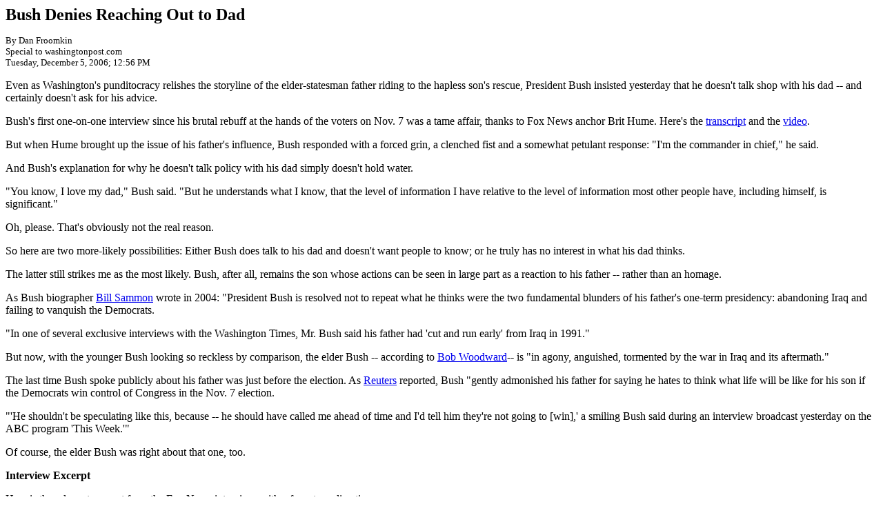

--- FILE ---
content_type: text/html
request_url: https://busharchive.froomkin.com/BL2006120500720_pf.html
body_size: 14698
content:
<html>
<head>
<META HTTP-EQUIV="Content-Type" CONTENT="text/html; charset=utf-8"/><script src="http://www.washingtonpost.com/wp-srv/javascript/factorTG.js"></script><title>Dan Froomkin - Bush Denies Reaching Out to Dad - washingtonpost.com</title><meta name="keywords" content=""></meta><meta name="description" content="Even as Washington's punditocracy relishes the storyline of the elder-statesman father riding to the hapless son's rescue, President Bush insisted yesterday that he doesn't talk shop with his dad -- and certainly doesn't ask for his advice. Here is the relevant excerpt from the Fox... Eric..."></meta>
<script src="http://www.washingtonpost.com/wp-srv/ad/ad_v2.js"></script>	<script language="javascript">
<!--
thisNode = 'opinion/columns/opinion/froomkind/fedpage';
commercialNode ='opinion/columns/opinion/froomkind/fedpage';
// -->
</script>	<SCRIPT LANGUAGE="JavaScript" TYPE="text/javascript">
<!--
function popitup(url, height, width)
{
var dimString = "'" + "height=" + height + ",width=" + width + ",scrollbars=1" + "'"
newwindow=window.open(url,'name',dimString);
if (window.focus) {newwindow.focus()}
return false;
}
// -->
</SCRIPT>	<script src="http://media3.washingtonpost.com/wp-srv/javascript/init.js"></script>	<link href="http://media3.washingtonpost.com/wp-srv/css/topstrip_teased.css" rel="stylesheet" media="all"/><link href="http://media3.washingtonpost.com/wp-srv/css/sidebars.css" rel="stylesheet" media="all"/><link href="http://media3.washingtonpost.com/wp-srv/css/bullets.css" rel="stylesheet" media="all"/><link href="http://media3.washingtonpost.com/wp-srv/css/feature.css" rel="stylesheet" media="all"/><link href="http://media3.washingtonpost.com/wp-srv/css/feature_ls.css" rel="stylesheet" media="all"/><link href="http://media3.washingtonpost.com/wp-srv/css/misc_linkset.css" rel="stylesheet" media="all"/> <script src="http://www.washingtonpost.com/wp-srv/javascript/article/init.js"></script> <script language="JavaScript">var SA_Message="SACategory=" + 'opinion/columns/opinion/froomkind';</script> <script language="javascript" src="http://media3.washingtonpost.com/wp-srv/ad/ad_configurations_article_v2.js"></script> <script language="javascript" src="http://media3.washingtonpost.com/wp-srv/popjs/popupCampaignClasses.js"></script>
<script>var adTemplate = templateConfigs[PRINTER_FRIENDLY_FLEX];</script>
<link href="http://media3.washingtonpost.com/wp-srv/css/article/pf.css" rel="stylesheet" media="print"/>
</head>
<body>
<script language="javascript">
<!--
// OMNITURE VARIABLES
var wp_photo_gallery = '';
var wp_photo_name = '';
var wp_search_keywords = '';
var wp_search_type = '';
var wp_sectionfront = '';
var wp_content_type = 'blog' ;
var wp_content_id = 'BL2006120500720' ;
var wp_headline = 'Bush Denies Reaching Out to Dad' ;
var wp_page_name = 'wp - ' + wp_content_type + ' - ' + wp_content_id + ' - ' + wp_headline ;
var wp_section = 'opinion/columns/opinion/froomkind/fedpage'.split('/')[0] ;
var wp_subsection = ('opinion/columns/opinion/froomkind/fedpage'.indexOf('/') != -1 ) ? 'opinion/columns/opinion/froomkind/fedpage'.replace(/\//g,' - ') : '' ;
var wp_author = 'Dan Froomkin' ;
var wp_page_num = '' ;
var wp_hierarchy = 'opinion/columns/opinion/froomkind/fedpage'.replace(/\//g,'|')+'|blogs' ;
// -->
</script>
<!-- SiteCatalyst code version: H.7.Copyright 1997-2006 Omniture, Inc. More info available athttp://www.omniture.com -->
<script language="JavaScript" src="http://media.washingtonpost.com/wp-srv/javascript/omniture/s_code.js"></script>
<script language="JavaScript">
<!--
/* You may give each page an identifying name, server, and channel on the next lines. */

if (typeof(wp_section) != "undefined")
{
	wp_section = wp_section.replace(/\//, " - ");
}
if (typeof(wp_subsection) != "undefined")
{
	wp_subsection = wp_subsection.replace(/\//, " - ");
}
s.pageName=wp_page_name;
s.channel="wp - " + wp_section;
s.server="washingtonpost.com";
s.pageType="";
if (typeof(wp_sectionfront) != "undefined")
{
	s.prop1=wp_sectionfront;
}
if (typeof(wp_subsection) != "undefined")
{
	s.prop2=wp_subsection.toLowerCase();
}
if (typeof(wp_content_type) != "undefined")
{
	s.prop3=wp_content_type.toLowerCase();
}
if (typeof(wp_source) != "undefined")
{
	s.prop3=wp_content_type.toLowerCase();
}
else
{
	s.prop4="washingtonpost";
}

if (typeof(wp_author) != "undefined")
{
	s.prop5=wp_author.toLowerCase();
}
if (typeof(wp_search_keywords) != "undefined")
{
	s.prop6=wp_search_keywords.toLowerCase();
}
if (typeof(wp_search_type) != "undefined")
{
	s.prop7=wp_search_type.toLowerCase();
}
s.prop8="";
s.prop9="";
s.prop10="";
s.prop11="";
if (typeof(wp_content_id) != "undefined")
{
	s.prop12=wp_content_id;
	if (wp_content_id != "") 
	{
		s.prop13=wp_headline + " - " + wp_content_id;
	}
}
if (typeof(wp_page_num) != "undefined")
{
	s.prop14=wp_page_num;
}
if (typeof(wp_printed) != "undefined") {
	s.prop19="printed page";
}
if (typeof(wp_search_result_count) != "undefined")
{
	s.prop21=wp_search_result_count;
}
/* E-commerce Variables */
s.campaign="";
s.state="";
s.zip="";
s.events="";
s.products="";
s.purchaseID="";
s.eVar1="";
s.eVar2="";
s.eVar3="";
s.eVar4="";
s.eVar5="";
s.eVar6="";
s.eVar7="";
s.eVar8="";
s.eVar9="";
s.eVar10="";
/* Hierarchy Variables */
s.hier1= wp_hierarchy.toLowerCase();
s.hier2="washingtonpost.com|" + wp_hierarchy.toLowerCase();
/************* DO NOT ALTER ANYTHING BELOW THIS LINE ! **************/
var s_code=s.t();if(s_code)document.write(s_code)//--></script>
<script language="JavaScript"><!--
if(navigator.appVersion.indexOf('MSIE')>=0)document.write(unescape('%3C')+'\!-'+'-')
//--></script><!--/DO NOT REMOVE/-->
<!-- End SiteCatalyst code version: H.7. -->
<div>
<div style="float:right;padding-left:17px;">
<script>
<!--
document.write('<div id="toolbox_ad_right">') ;
// -->
</script>
<!-- Bottom Toolbox Advertisement Goes Here -->
<!-- /wp-adv/ssi/toolbox/article/left/ -->
<script>
<!--
var ordtopleft = Math.floor(Math.random() * 1000000);
if ( (now >= "04210000" && now <= "06232359") ){
 document.write('<div style="position:relative;top:-5px;border-top:1px solid black;border-bottom:1px solid black;padding-bottom:8px;padding-left:19px;"><img src="http://media3.washingtonpost.com/wp-srv/hp/img/ad_label_leftjust.gif" border="0"><br/><a href="http://ad.doubleclick.net/clk;29842043;13115100;n?http://h10010.www1.hp.com/wwpc/us/en/sm/WF05a/18972-236251-236268-15077-f51-446153.html?jumpid=ex_r295_link/kimIPGsmb/2Q06Colorinoffice/L2600n/banner1/WashingtonPostNewsweek" target="_blank"><img src="http://www.washingtonpost.com/wp-adv/advertisers/hp/images/hp_120x60.gif" border="0"></a><br/><img src="http://ad.doubleclick.net/ad/N2883.washingtonpost.com/B1809437.2;sz=1x1;ord='+ordtopleft+'?" border="0"/></div>');
 }
//-->
</script>
<!-- /wp-adv/ssi/toolbox/article/bottom/index.html -->	<script>
<!--
document.write('</div>') ;
if ( ( adTemplate & TOOLBOX_RIGHT ) == TOOLBOX_RIGHT )
{
if ( document.getElementById )
document.getElementById('toolbox_ad_right').style.display='block' ;
}
// -->
</script>
<SCRIPT>
<!--
if ( show_doubleclick_ad && ( adTemplate & BIGBOX_FLEX ) == BIGBOX_FLEX )
{
document.write('<div style="margin-top:4px; margin-bottom:4px;">') ;
document.writeln ('<div><img src="http://media3.washingtonpost.com/wp-srv/hp/img/ad_label_leftjust.gif" alt="ad_icon" width="100" height="13" border="0"/></div>' );
}
// -->
</SCRIPT> <script>
if ( show_doubleclick_ad && ( adTemplate & BIGBOX_FLEX ) == BIGBOX_FLEX )
{
placeAd('ARTICLE',commercialNode,5,'',true) ;
}
</script> <SCRIPT LANGUAGE="javascript">
<!--
if ( show_doubleclick_ad && ( adTemplate & BIGBOX_FLEX ) == BIGBOX_FLEX )
{
document.write('</div>') ;
}
// -->
</SCRIPT>
</div>
<style>
.correction {
margin-top:8px;
padding-top:10px;
margin-bottom:8px;
border-bottom:1px solid #CCCCCC;
padding-bottom:10px;
font-family:arial,sans-serif;
font-size:11px;
color:#333333;
}
.correction strong {
color:#CC0000;
text-transform:uppercase;
}
</style><div style="margin-right:165px;"></div><FONT SIZE="+2"><B>Bush Denies Reaching Out to Dad</B></FONT><br/><P><FONT SIZE="-1">By Dan Froomkin<br/>Special to washingtonpost.com<br/>Tuesday, December 5, 2006;  12:56 PM<BR></FONT><P><p>Even as Washington's punditocracy relishes the storyline of the elder-statesman father riding to the hapless son's rescue, President Bush insisted yesterday that he doesn't talk shop with his dad -- and certainly doesn't ask for his advice.</p><p>Bush's first one-on-one interview since his brutal rebuff at the hands of the voters on Nov. 7 was a tame affair, thanks to Fox News anchor Brit Hume. Here's the <a href="http://www.realclearpolitics.com/articles/2006/12/special_report_roundtable_dece.html" target="">transcript</a> and the <a href="http://www.foxnews.com/video2/player06.html?120406/120406_sr_bush&Special_Report&Bush%20Talks%20With%20Brit&acc&Politics&345&News&395&&&new" target="">video</a>.</p><p>But when Hume brought up the issue of his father's influence, Bush responded with a forced grin, a clenched fist and a somewhat petulant response: &quot;I'm the commander in chief,&quot; he said.</p><p>And Bush's explanation for why he doesn't talk policy with his dad simply doesn't hold water.</p><p>&quot;You know, I love my dad,&quot; Bush said. &quot;But he understands what I know, that the level of information I have relative to the level of information most other people have, including himself, is significant.&quot;</p><p>Oh, please. That's obviously not the real reason.</p><p>So here are two more-likely possibilities: Either Bush does talk to his dad and doesn't want people to know; or he truly has no interest in what his dad thinks.</p><p>The latter still strikes me as the most likely. Bush, after all, remains the son whose actions can be seen in large part as a reaction to his father -- rather than an homage.</p><p>As Bush biographer <a href="http://www.washingtontimes.com/national/20040510-122703-4851r.htm" target="">Bill Sammon</a> wrote in 2004: &quot;President Bush is resolved not to repeat what he thinks were the two fundamental blunders of his father's one-term presidency: abandoning Iraq and failing to vanquish the Democrats.</p><p>&quot;In one of several exclusive interviews with the Washington Times, Mr. Bush said his father had 'cut and run early' from Iraq in 1991.&quot;</p><p>But now, with the younger Bush looking so reckless by comparison, the elder Bush -- according to <a href="http://www.cbsnews.com/stories/2006/09/28/60minutes/main2047607_page3.shtml" target="">Bob Woodward</a>-- is &quot;in agony, anguished, tormented by the war in Iraq and its aftermath.&quot;</p><p>The last time Bush spoke publicly about his father was just before the election. As <a href="http://www.washingtonpost.com/wp-dyn/content/article/2006/10/22/AR2006102201258.html" target="">Reuters</a> reported, Bush &quot;gently admonished his father for saying he hates to think what life will be like for his son if the Democrats win control of Congress in the Nov. 7 election.</p><p>&quot;'He shouldn't be speculating like this, because -- he should have called me ahead of time and I'd tell him they're not going to [win],' a smiling Bush said during an interview broadcast yesterday on the ABC program 'This Week.'&quot;</p><p>Of course, the elder Bush was right about that one, too.</p><B>Interview Excerpt</B><br/><p>Here is the relevant excerpt from the Fox News interview, with a few stage directions:</p><p>Hume: &quot;The presence of Baker on this commission and the important role he plays, the emergence now of Bob Gates as the Rumsfeld successor, has given rise to a widespread feeling that the men who advised your father are now emerging as critical to you and that your father's influence is all over this.&quot;</p><p>Bush: &quot;Yeah.&quot; [Bush grins, but his raised left fist is clenched tightly.]</p><p>Hume: &quot;What do you say to that?&quot;</p><p>Bush: &quot;I say that [pause, exasperated shrug] you know, I'm the commander in chief. I make decisions based upon what I think is best to achieve our objectives, and that, uh --&quot; [shakes his head]</p><p>Hume: &quot;Was your father involved in the decision to name Gates?&quot;</p><p>Bush: [Eyebrows shoot up defensively] &quot;I asked him what kind of man Gates was with him, because of course he knows him.&quot;</p><p>Hume: &quot;Did he know ahead of time? Ahead of the day? That you were gonna --&quot;</p><p>Bush: &quot;No.&quot;</p><p>Hume: &quot;He didn't.&quot;</p><p>Bush: &quot;No.&quot;</p><p>Hume: &quot;A lot of people have been curious -- and I've asked you about this before and the answer fascinates me, so I'll ask it again. The universal expectation would be, your father's a former president, you and your brothers and your sister Doro all adore your father, everybody knows that, one would imagine you would consult him constantly about matters of policy. Is that the case?</p><p>Bush: &quot;No. You know, I love my dad. But he understands what I know -- that the level of information I have relative to the level of information most other people have, including himself, is significant and that he trusts me to make decisions.</p><p>&quot;I love to talk to my Dad about things between a father and a son, not policy. I get plenty of policy time. I'm interested in talking to a guy I love. And I get inspiration from him as a father, you know.</p><p>&quot;Washington can be a tough town at times, and there's nothing better than hearing a loving voice at the end of the phone call occasionally, and so I check in with mother and dad, you know, I would say once every two weeks. I love surprising them with an early morning phone call and saying, you know, how ya doing?</p><p>&quot;And of course, they're worried about their son. They're worried about -- they're paying too much attention to the newspapers, I guess.&quot;</p><B>The Decider</B><br/><p>Bush's &quot;I'm the commander in chief&quot; response is a little reminiscent of his &quot;I'm the decider&quot; riff from back in <a href="http://georgewbush-whitehouse.archives.gov/news/releases/2006/04/20060418-1.html" target="">April</a>.</p><p>Both sound a bit defensive. And it's worth noting that the latter comment came about in the midst of what turned out to be a hollow assurance.</p><p>&quot;I hear the voices, and I read the front page, and I know the speculation,&quot; Bush said at the time. &quot;But I'm the decider, and I decide what is best. And what's best is for Don Rumsfeld to remain as the secretary of defense.&quot;</p><B>'The Load Is Not Heavy'</B><br/><p>The other memorable exchange in the interview came when Bush talked about his state of mind. He is apparently neither pained nor burdened by the war in Iraq -- or anything else, for that matter -- thanks to all the people praying for him.</p><p>Hume: &quot;I've just spent some time in the company of people who were for you, who are worried about you, just as you described your parents are. They think that your presidency has run aground on the shoals of Iraq and that you must be -- they feel almost sorry for you. What do you say to those people?&quot;</p><p>Bush: &quot;Yeah, I don't think people are -- at least the ones I run into -- look, I had a bunch of our buddies from Texas up here this weekend, and they're kind of -- they look at you, and go, man, how come you're still standing? It's not so much the presidency on the shoals because of difficult decisions I made; it's more, the weightiness of this thing must be impossible for anybody to bear. And I tell them it's just not the case, that I'm inspired by doing this job. . . .</p><p>&quot;I also remind them, Brit, that Laura and I are sustained by the prayers of millions of people. That's hard for some to, you know, I guess, chew on.&quot;</p><p>Hume: &quot;You sense that.&quot;</p><p>Bush: &quot;Absolutely.&quot;</p><p>Hume: &quot;I know they tell you that, when you see them out on the hustings. But do you sense that?&quot;</p><p>Bush: &quot;I feel it.&quot;</p><p>Hume: &quot;You feel it.&quot;</p><p>Bush: &quot;Yeah. Because the load is not heavy, I guess is the best way to describe it. Look, somebody said to me, prove it. I said you can't prove it. All I can tell you is I feel it. And it's a remarkable country when millions pray for me and Laura. So therefore I'm able to say to people, that this is a joyful experience, not a painful experience. And yeah it's tough, but that's okay. It's tough times.&quot;</p><B>Hume's One Tough Question</B><br/><p>Hume: &quot;You have said on a number of occasions that your view of the shape and mission of U.S. forces day by day in Iraq, week by week, is based on what General Abizaid and, more specifically, General Casey say, that this has been kind of a Casey and Abizaid approach. Is that a fair assessment?&quot;</p><p>Bush: &quot;I have said that the force size will depend upon conditions on the ground and upon the recommendations of our commanders on the ground, absolutely.&quot;</p><p>Hume: &quot;Is it fair to say, then, that the approach in Iraq has been more a reflection of what Casey and Abizaid wanted than of anybody else over there? Or anybody else in the military?&quot;</p><p>Bush: &quot;I think from the military tactics that they are the chain of command through Rumsfeld to me.&quot;</p><p>Hume: &quot;Right.&quot;</p><p>Bush: &quot;Now they listen to all kinds of people on the ground and they are very thoughtful, decent, honorable men, who understand that -- what the mission is and understand that it is their obligation to design the tactics to achieve the mission.&quot;</p><p>Hume: &quot;It is -- it does the raise the question though, Mr. President, if they're the guys who've been designing and trying to execute the mission and you're impatient with the progress, why is it that Rumsfeld's going and they're staying?&quot;</p><p>Bush: &quot;Well, they also are impatient with the progress, just like Secretary Rumsfeld is. And he came to the same conclusion that I came to, that it was time to get fresh eyes in the Pentagon on the issue. And I strongly support his past tenure and I appreciate his service to the country.&quot;</p><p>That answer, of course, is completely nonresponsive.</p><B>On 'Sectarian Violence'</B><br/><p>Hume: &quot; <a href="http://news.bbc.co.uk/2/hi/in_depth/6205056.stm" target="">Kofi Annan</a> has now joined others, including Colin Powell, in declaring that that is a civil war -- what is your reaction to that?&quot;</p><p>Bush: &quot;Listen, I've heard a lot of voices say that. And I've talked to people there in Iraq who don't believe that's the case. For example, some would argue that the fact that 90 percent of the country -- let me just say this -- most of the country outside of the Baghdad area, is relatively peaceful, doesn't indicate a civil war as far as they're concerned.&quot;</p><B>Bolton Bows Out</B><br/><p><a href="http://www.washingtonpost.com/wp-dyn/content/article/2006/12/04/AR2006120400313.html" target="">Peter Baker and Glenn Kessler</a> write in The Washington Post: &quot;President Bush surrendered to congressional foes yesterday in his fight to install John R. Bolton as permanent ambassador to the United Nations, a harbinger of how the political world has changed since Democrats captured both houses of Congress.</p><p>&quot;Bush circumvented Senate opposition last year, sending Bolton to the United Nations on a recess appointment, and administration lawyers in recent weeks had developed options to keep him there after that appointment expires this month. But officials said Bolton and the White House decided against provoking an early confrontation with Democrats as they take over Congress next month. . . .</p><p>&quot;Bush appeared aggravated at having to abandon Bolton, whose bare-knuckle diplomacy and skepticism of multilateralism made him a favorite of conservatives and a lightning rod for many in the Washington and international establishments.</p><p>&quot;'I'm not happy about it,' Bush said in a one-minute <a href="http://georgewbush-whitehouse.archives.gov/news/releases/2006/12/20061204-8.html" target="">appearance</a> with Bolton before cameras in the Oval Office. 'I think he deserved to be confirmed. And the reason why I think he deserved to be confirmed is because I know he did a fabulous job for the country.'&quot;</p><p><a href="http://www.nytimes.com/2006/12/05/world/05bolton.html?ex=1322974800&en=77ec4f51f683a20c&ei=5090&partner=rssuserland&emc=rss" target="">Helene Cooper</a> writes in the New York Times: &quot;Mr. Bolton wanted very much to stay at the world body, administration officials said, and Vice President Dick Cheney backed exploration of some way to bypass the Senate. But that course was almost certain to inflame tensions between Congress and the White House, and in the end, Mr. Cheney and Mr. Bolton gave up.</p><p>&quot;Lea Anne McBride, a spokeswoman for Mr. Cheney, said that Mr. Bolton came to Washington on Thursday and met with the vice president. At the meeting, the two men decided not to press the issue any further. On Friday, Mr. Bolton sent a resignation letter to President Bush.&quot;</p><p><a href="http://www.boston.com/news/nation/washington/articles/2006/12/05/bolton_a_key_bush_hard_liner_steps_down_as_un_envoy/" target="">Farah Stockman and Joe Lauria</a> write in the Boston Globe: &quot;Bolton's resignation, just a month after Defense Secretary Donald H. Rumsfeld announced he was stepping down, represents the departure of another early advocate of the Iraq war and adds to a sense of upheaval in Washington this week. . . .</p><p>&quot;'What you are seeing is the collapse of the neoconservative policy that has guided this administration since 9/11,' said Joseph Cirincione , a former staff member of the House Armed Services Committee who is now at the Center for American Progress , a liberal think tank. . . .</p><p>&quot;'Cheney just lost another piece on the [chess] board,' Cirincione said.&quot;</p><p><a href="http://www.ft.com/cms/s/4823aa46-8406-11db-9e95-0000779e2340.html" target="">Caroline Daniel and Mark Turner</a> write in the Financial Times: &quot;The White House decision last month to renominate Mr Bolton was seen by some political analysts as a strategic mistake, undermining Mr Bush's immediate rhetoric of bipartisanship, and was always doomed to fail.&quot;</p><p>But they point out that the White House was reluctant to present yesterday's action as conciliatory move. &quot;Mr Bush blamed 'stubborn obstructionism' while Mr Snow said the 'appointments process is broken', and charged that 'for reasons of partisanship a handful of senators prevented him remaining UN ambassador'.&quot;</p><p><a href="http://www.suntimes.com/news/osullivan/159771,CST-EDT-osul05.article" target="">John O'Sullivan</a> writes in his Chicago Sun Times opinion column: &quot;John Bolton's resignation as the American ambassador to the United Nations makes it official: The Bush administration is now drifting idly toward a mixture of centrism and impotence.&quot;</p><B>Will He Bend? Inevitably</B><br/><p><a href="http://www.washingtonpost.com/wp-dyn/content/article/2006/12/05/AR2006120500177.html" target="">Tom Raum</a> writes for the Associated Press: &quot;Make no mistake about it, change is coming in President Bush's Iraq policy. After stubbornly pursuing a stay-the-course policy into a fourth year of war, Bush is being told it's time for a new direction -- by everyone from U.S. voters and a blue-ribbon panel to his own national security adviser and ousted defense secretary.</p><p>&quot;The big question is, how far is Bush willing to bend? And can he be persuaded to change a policy he's never seemed to doubt?&quot;</p><B>Will He Bend? Maybe Not</B><br/><p><a href="http://www.boston.com/news/nation/washington/articles/2006/12/05/as_they_study_iraq_change_seems_continent_away/" target="">Peter S. Canellos</a> writes in the Boston Globe: &quot;Last week was a bitter disappointment for those who had hoped the November election would bring significant changes in President Bush's Iraq policy.</p><p>&quot;The president's highly touted summit with Prime Minister Nouri al-Maliki of Iraq ended with assurances that progress is being made, that troop withdrawals would reward the terrorists, and that the United States would stay in Iraq 'until the job is complete' -- in other words, exactly the refrain from before the election.</p><p>&quot;This week could bring more disappointment: The bipartisan Iraq Study Group, commissioned by Congress to bring fresh perspectives, will issue recommendations tomorrow. Leaks to the media suggest the panel will urge a gradual withdrawal of troops by 2008, 'predicated on the assumption that circumstances on the ground would permit it,' according to The Washington Post.</p><p>&quot;This may, in fact, be the most responsible course, but it leaves open the possibility -- to some, even the likelihood -- that 'circumstances on the ground' will mandate an indefinite stay. And it could kill altogether the chances of employing some alternative strategy, such as moving troops to neighboring countries, where they could serve as strike forces against terrorists while steering clear of regular policing.</p><p>&quot;The upshot of the Maliki meeting -- and the leaked recommendations of the Iraq Study Group, if accurate -- seems to be that the likeliest course is more of the same. The message seems to be that Iraq is a foreign-policy sinkhole, and that no number of fresh eyes on the problem can devise new solutions.&quot;</p><B>Credibility Watch</B><br/><p>Here's <a href="http://transcripts.cnn.com/TRANSCRIPTS/0612/04/sitroom.03.html" target="">John Roberts</a> on CNN last night with Wolf Blitzer:</p><p>ROBERTS: &quot;When you are the president, the American people will support you through a lot of difficult times if they think you are being straight with them. Tonight, there are new questions about just how straight the president has been on the Iraq war, and the political impact of that.</p><p>&quot;A week before the November election, President Bush put his characteristically rosy spin on the Iraq war.</p><p>&quot;GEORGE W. BUSH, PRESIDENT OF THE UNITED STATES: We're winning, and we will win unless we leave before the job is done.</p><p>&quot;ROBERTS: At almost the same time, his defense secretary had a much darker outlook, crafting a memo that reads: 'It is time for a major adjustment. Clearly, what U.S. forces are currently doing in Iraq is not working well enough or fast enough.'</p><p>&quot;A stark contradiction, and evidence, says former presidential adviser David Gergen that what the administration says in public isn't what it's thinking in private.</p><p>&quot;DAVID GERGEN, FORMER PRESIDENTIAL ADVISER: They show that the inside talk is much bleaker about Iraq than what they have been saying in their upbeat public assessments and it really suggests you know they are not giving us the unvarnished truth as a public.</p><p>&quot;ROBERTS: It was the second time in less than a week that the curtain has been pulled back on this famously tight lipped administration. The first was this leaked memo from national security adviser Stephen Hadley who raised serious questions about the Iraqi prime minister's ability to lead. The next day in public it was like President Bush hadn't even seen it.</p><p>&quot;BUSH: He's the right guy for Iraq.</p><p>&quot;ROBERTS: Some people see a pattern to the disconnect. One first illuminated in the days after Hurricane Katrina, when White House statements about relief efforts didn't match the pictures on the ground.&quot;</p><p>Roberts then concludes: &quot;So what's the real danger for President Bush? Well, people might not like being spun, but they hate being deceived. And if they feel the White House is deceiving over the war, the president may find an already shallow well of support quickly turning bone dry -- Wolf.&quot;</p><p>Roberts is dead-on, but a little late. The American public has been feeling deceived for a long time already.</p><p><a href="http://www.washingtonpost.com/ac2/wp-dyn?pagename=article&contentId=A37340-2004Feb12&notFound=true" target="">Richard Morin and Dana Milbank</a> wrote in The Washington Post almost three years ago: &quot;A majority of Americans believe President Bush either lied or deliberately exaggerated evidence that Iraq possessed weapons of mass destruction in order to justify war, according to a new Washington Post-ABC News poll.&quot;</p><p>And ever since Katrina, polls have shown that a clear majority of voters do not consider Bush honest and trustworthy.</p><B>On the Leaked Memos</B><br/><p>In Slate, <a href="http://www.slate.com/id/2154855/" target="">John Dickerson</a> speculates on the provenance of the two recently leaked, highly sensitive administration memos (see my <a href="http://www.washingtonpost.com/wp-dyn/content/blog/2006/12/04/BL2006120400612.html" target="">column yesterday</a>), then writes: &quot;But whatever the specific motivations behind them, these leaks powerfully reinforce the notion that George Bush has lost control of his Iraq policy. . . .</p><p>&quot;The Rumsfeld memo is more globally troubling for the administration. Bush's credibility has been declining steadily since early 2005. When he fired Rumsfeld days after saying he wasn't thinking about doing so, it took another hit. Now, we learn that while Bush was attacking Democrats as the party of 'cut and run,' Rumsfeld was suggesting the administration look at proposals very similar to the ones Democrats were proposing. We knew all along that Bush's charge was cynical, but Rumsfeld's memo brings into high relief that the administration was pursuing ideas behind closed doors that it attacked in public. Perhaps this is the message the struggling administration now wants to send out about Iraq. Okay, the president's a liar. But he's not as clueless as he looks.&quot;</p><B>Civil War Watch</B><br/><p><a href="http://mediamatters.org/columns/200612040004" target="">Eric Boehlert</a> writes for Media Matters: &quot;[E]xcuse me if I don't applaud when, 50 months after Iraq emerged as a major news story, the mainstream media finally discover the phrase 'civil war.' . . .</p><p>&quot;It reminded me of the media buzz that washed ashore after Hurricane Katrina, when grateful news consumers were supposed to applaud reporters because they had awoken from a five-year, self-induced, Bush-era slumber and summoned up enough courage, for at least a few weeks, to speak truth to power and report that what the Bush administration said and did were often two different things. In other words, we were supposed to cheer producers, reporters, and editors for doing their job. Not me. . . .</p><p>&quot;Indeed, the fact that a simple decision to use the phrase 'civil war' passed for news itself simply highlights how timid the mainstream press corps has been during the Bush years.&quot;</p><B>Twins Watch</B><br/><p><a href="http://www.washingtonpost.com/wp-dyn/content/article/2006/12/04/AR2006120401049.html" target="">Michael Kinsley</a> writes in his Washington Post opinion column that &quot;no amount of eloquence can overcome the bald contrast between [Bush's] rhetoric and how his own family lives.&quot;</p><p>Kinsley doesn't exactly blame the twins for being party girls; he just finds it unseemly.</p><p>&quot;[T]here is a war on. It's a war that has killed 3,000 Americans, most of them around Jenna and Barbara's age or younger. It has killed hundreds of thousands of Iraqis of all ages. And even more Americans and Iraqis have been injured, lost limbs, suffered terrible pain. President Bush can be quite eloquent in talking about the sacrifices of American soldiers and -- he always adds -- their families. In the Reagan style that has become almost mandatory, he uses anecdotes. He talks of Marine 2nd Lt. Frederick Pokorney Jr. 'His wife, Carolyn, received a folded flag. His two-year-old daughter, Taylor, knelt beside her mother at the casket to say a final goodbye.' . . .</p><p>&quot;No one thinks that the president should have to give up a child to prove that his family is as serious about freedom as these other families he praises. But it would be reassuring to see a little struggle here -- some sign that the Bush family truly believes that American soldiers are dying for our freedom, and that it's worth it.&quot;</p><p>I'll be <a href="http://www.washingtonpost.com/wp-dyn/content/discussion/2006/11/30/DI2006113000820.html" target="">Live Online</a> tomorrow at 1 p.m. ET.</p>
<FORM METHOD="post" NAME="commentform" ACTION="/ac2/wp-dyn/comments/display" CLASS="print_hide"><input type="hidden" name="contentID" value="BL2006120500720"/><input type="hidden" name="pubDate" id="pubDate" value="1165341360853"/>
<link href="http://media.washingtonpost.com/wp-srv/css/commentslinks.css" rel="stylesheet" media="all"/> <script>
<!--
articleCommentsUrl = document.location.href;
var comments_id = articleCommentsUrl.split("/").pop(); 
var article_id = comments_id.split(".")[0]; article_id = article_id.replace(/(.*)_(\d+|\w+)/, function(match,submatch1,offset,string) { return submatch1; } ) ; 
function checkDaysOld(daysOld)
{
	var todayString = 'January 02, 2007';
	var today = new Date(todayString).getTime();

	var daysOld = 86400 * daysOld * 1000;
	var pubDate = document.getElementById("pubDate");
	if(pubDate != null)
	{
	pubDate = pubDate.getAttribute("value");
	return (today - pubDate > daysOld )?true:false;
	}
	else {
		return false;
	}
}

if ( typeof thisNode == 'undefined' )
	thisNode = 'admin' ;
cmt_ancestor = thisNode.split('/')[0] ;

// (black list) && (white list) of ancestors and sections goes here
if ( 	!( thisNode.match(/\/wires$/) || thisNode.match(/^artsandliving\/(entertainmentguide|entertainmentnews|travel\/index|movies)($|\/)/) || thisNode.match(/^business\/(portfolio)($|\/)/) || thisNode.match(/^metro\/(obituaries)($|\/)/) )
			&&
		( thisNode.match(/^(artsandliving|business|cars|health|jobs|metro|nation|realestate|religion|politics|sports|technology|world)($|\/)/) || thisNode.match(/^print\/(washpostmagazine|style|sundayarts|sundaysource)($|\/)/) || thisNode.match(/^opinions($|\/)/) || thisNode.match(/^opinion\/(columns)($|\/)/) ))
{
	if(!checkDaysOld(3) )
	{
	document.write("<style>#ArticleCommentsWrapper {display:block};</style>"); } else{ document.write('<p class="posted"><a href="http://www.washingtonpost.com/ac2/wp-dyn/comments/display?contentID='+article_id+'">View all comments</a> that have been posted about this article.</p>'); } } else{ document.write(''); } // --> </script> <script>
<!--
function getDisplayUserName()
{
	var output = 'Your washingtonpost.com User ID' ;
	//check to the see if the user is signed in
	if (document.cookie.indexOf("wpniuser") != -1)
	{
		var start = (document.cookie.indexOf("wpniuser") + 9) ;
		var end = (document.cookie.indexOf(";",start)) == -1 ? document.cookie.length : document.cookie.indexOf(";",start) ;
		cookieuser = document.cookie.substring(start,end) ;

		// show their username and registration links
		if ( cookieuser.indexOf("@") != -1)
			cookieuser = cookieuser.substring(0,cookieuser.indexOf("@")) ;

		// cookieuser = cookieuser.trim() ;
		if ( cookieuser )
			output += (', '+cookieuser+',') ;
	}
	output += ' will be displayed with your comment.' ;
	return output ;
}
// -->
</script> <div id="ArticleCommentsWrapper"> <div class="comments"> <div class="hdr"> <p class="action">Post a Comment</p> <script>
			document.write('<p class="posted"><a href="http://www.washingtonpost.com/ac2/wp-dyn/comments/display?contentID='+article_id+'">View all comments</a> that have been posted about this article.</p>');
			</script> <div id="comment-data"> <p style="width:400px;"> <script>document.write( getDisplayUserName() )</script> </p> <p style="width:400px;"> <label for="commentText">Comments: (Limit 5,000 characters)</label> <textarea tabindex="4" id="commentText" name="commentText" rows="10" cols="47"></textarea> </p> <p> <input tabindex="7" style="font-weight: bold;" type="submit" name="submitForm" value="Post" /> </p> </div> <div class="clearboth"></div> <p>Comments that include profanity or personal attacks or other inappropriate comments or material will be removed from the site. Additionally, entries that are unsigned or contain "signatures" by someone other than the actual author will be removed. Finally, we will take steps to block users who violate any of our posting standards, terms of use or privacy policies or any other policies governing this site. Please review the <a href="http://www.washingtonpost.com/wp-srv/liveonline/delphi/delphirules.htm">full rules</a> governing commentaries and discussions. You are fully responsible for the content that you post.</p> <div class="clearboth"></div> </div> </div> </div> <noscript></noscript> </FORM>
<!-- start the copyright for the articles -->
<div id="articleCopyright" style="clear:both;" align="center">&copy;&nbsp;2006&nbsp;Washingtonpost.Newsweek Interactive</div><!-- end the copyright for the aricles --><!-- start the copyright for the secions --><!-- end the copyright for the secions -->
<script>
<!--
document.write('<div id="ad_links_bottom" align="center">') ;
// -->
</script>
<div align="center"> <script src="http://www.washingtonpost.com/wp-adv/adproducts/advertisingLinks/advertisingLinks_v2.js"></script></div> <script language="javascript">
<!--
document.write('</div>') ;
if (! ( ( adTemplate & AD_LINKS_BOTTOM ) == AD_LINKS_BOTTOM ) )
{
if ( document.getElementById )
document.getElementById('ad_links_bottom').style.display='none' ;
}
// -->
</script>
</div>
<script type="text/javascript" src="http://media.washingtonpost.com/wp-srv/javascript/resize.js"></SCRIPT> <div style="display:none;"> <script type="text/javascript" src="http://media.washingtonpost.com/wp-adv/dm/dm_client.js"></script> <script type="text/javascript">
if (document.domain != '') {
rs = (typeof thisNode != 'undefined')?thisNode.split("/")[0] + "/" + thisNode.split("/")[1]:null;

if (typeof thisNode != 'undefined' && rs.split("/")[1] == 'undefined') rs = thisNode.split("/")[0];

DM_addToLoc("thisNode",rs);
DM_tag();

var DM_CSID = "J05531";
var DM_UIDS = 3;
var DM_CHN = document.location.hostname;
var DM_PIX = "pix01.revsci.net";
var DM_BPIX = "pix01.revsci.net";
var DM_UIDD = document.location.hostname;

DM_addToLoc("thisNode", rs);
DM_tag();
}
</script> <noscript><img src="http://pix01.revsci.net/J05531/a3/0/0/0/0/0/0/0/0/0/noscript.gif"></noscript> </div> <script type="text/javascript" src="http://media.washingtonpost.com/wp-srv/javascript/placeSiteMetrix.js"></script> <script type="text/javascript">placeSiteMetrix();</script> <noscript><img src="http://stats.surfaid.ihost.com/crc/images/uc.GIF?1.13&wpost&wpost&noscript" height="1" width="1" alt="" border="0"></noscript> <script language="JavaScript" src="http://media.washingtonpost.com/wp-srv/javascript/omniture/omniture-utils.js"></script> <script>try{echoOmniture()}catch(e){}</script> <script type="text/javascript" src="http://stats.surfaid.ihost.com/sacdcflash2.js"></script> 
</body>
</html>
